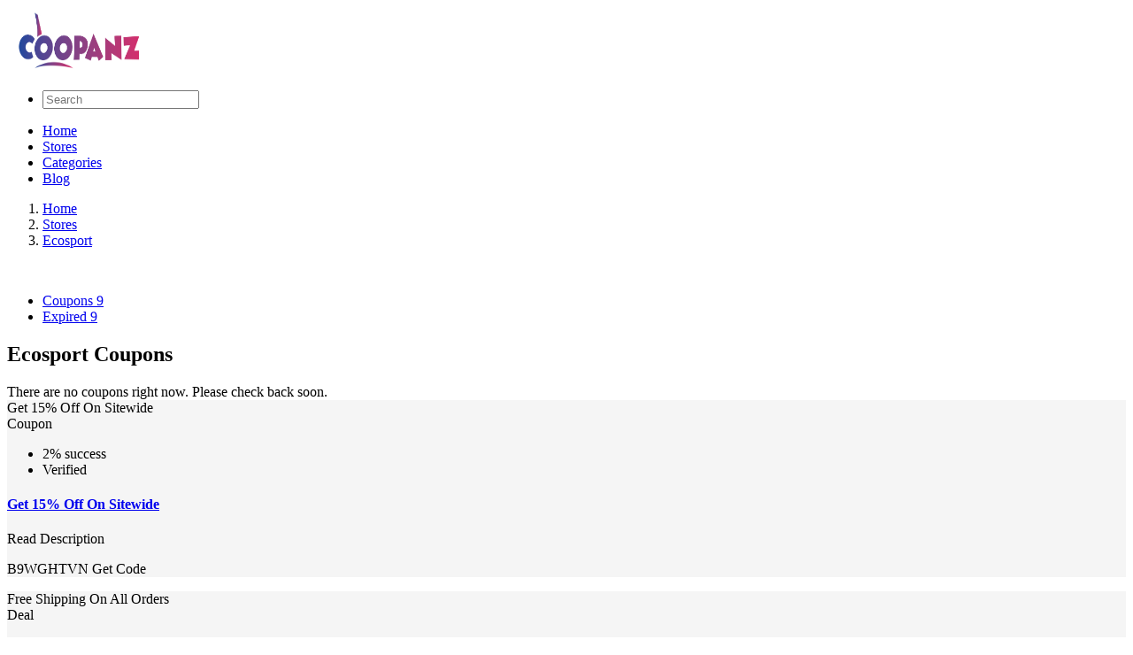

--- FILE ---
content_type: text/html; charset=UTF-8
request_url: https://coopanz.com/for/ecosport
body_size: 6285
content:
<!DOCTYPE html>
<html lang="en">

<head>
    <meta name="tradetracker-site-verification" content="73a24c51a97ca1a1b32a47cc948c9deb7f83303d" />
    <meta name="partnerboostverifycode" content="32dc01246faccb7f5b3cad5016dd5033">
    <meta name="commission-factory-verification" content="8a07f026867c43939132806c3c9dece8" >
   <meta name="google-site-verification" content="XLf1hLUqTKfIUVPvqqnZQWklUou07jnfLylN85gFehQ" />
    
    <!-- Google Tag Manager -->
    <script>(function(w,d,s,l,i){w[l]=w[l]||[];w[l].push({'gtm.start':
    new Date().getTime(),event:'gtm.js'});var f=d.getElementsByTagName(s)[0],
    j=d.createElement(s),dl=l!='dataLayer'?'&l='+l:'';j.async=true;j.src=
    'https://www.googletagmanager.com/gtm.js?id='+i+dl;f.parentNode.insertBefore(j,f);
    })(window,document,'script','dataLayer','GTM-W5QFFCNC');</script>
    <!-- End Google Tag Manager -->
    
    
    
      <meta charset="utf-8" />
      <meta name="viewport" content="width=device-width, initial-scale=1.0, maximum-scale=1.0, user-scalable=no" />
      
      <title>Ecosport COUPONS & PROMO CODE</title>
      
      <meta name="title" content="Ecosport COUPONS & PROMO CODE">
      <meta name="description" content="Eco Sports is a mid-size sporting good brand that markets products and services at ecosports.com. ">
      <meta name="keywords" content="Get 15% Off On Sitewide,Ecosport,9,Jan,2026">
      <meta name="robots" content="index">
      <link rel="canonical" href="https://coopanz.com/for/ecosport" />
    <!--Meta Tag For facebook:-->
    <meta property="og:title" content="Ecosport COUPONS & PROMO CODE" />
    <meta property="og:description" content="Eco Sports is a mid-size sporting good brand that markets products and services at ecosports.com. " /> 
    <meta property="og:locale" content="en_US" /> 
    <meta property="og:type" content="article" /> 
    <meta property="og:image" content="https://coopanz.com/images/stores/eco.png" /> 
    <meta property="og:image:alt" content="Ecosport" />
    <meta property="og:url" content="https://coopanz.com/for/ecosport" />

    <!--Meta Tags For Twitter:-->
    <meta name="twitter:card" content="summary" /> 
    <meta name="twitter:title" content="Ecosport COUPONS & PROMO CODE"> 
    <meta name="twitter:description" content="Eco Sports is a mid-size sporting good brand that markets products and services at ecosports.com. " /> 
    <meta name="twitter:image:src" content="https://coopanz.com/images/stores/eco.png">
    <meta name="twitter:site" content="@Coopanz"> 
    <meta name="twitter:creator" content="@Coopanz">
            
      <meta http-equiv="X-UA-Compatible" content="IE=edge" />
      <link rel="icon" type="image/png" href="https://coopanz.com/images/favicon.png" />
      <link href="../assets/css/bootstrap.min.css" rel="stylesheet" type="text/css">
      <link href="../assets/css/icons.css" rel="stylesheet" type="text/css">
      <link href="../assets/css/animate.min.css" rel="stylesheet" type="text/css">
      <link href="../assets/css/animsition.min.css" rel="stylesheet" type="text/css">
      <link href="../owl.carousel/assets/owl.carousel.css" rel="stylesheet" type="text/css">
      <!-- Theme styles -->
      <link href="../assets/css/style.css" rel="stylesheet" type="text/css">
      <link href="../assets/css/custom.css" rel="stylesheet" type="text/css">
       
      <script id="code_script">
          
      </script> 
       
   </head>
   <body onload="popup_coupon();">
       
    <!-- Google Tag Manager (noscript) -->
    <noscript><iframe src="https://www.googletagmanager.com/ns.html?id=GTM-W5QFFCNC "
    height="0" width="0" style="display:none;visibility:hidden"></iframe></noscript>
    <!-- End Google Tag Manager (noscript) -->
      <div class="site-wrapper animsition" data-animsition-in="fade-in" data-animsition-out="fade-out">
         <!-- Navigation Bar-->
        <meta name="fo-verify" content="70448e77-ccee-40b6-95be-0e51fdfe9fd3">

<!-- Google Tag Manager -->
<script>
// (function(w,d,s,l,i){w[l]=w[l]||[];w[l].push({'gtm.start':
// new Date().getTime(),event:'gtm.js'});var f=d.getElementsByTagName(s)[0],
// j=d.createElement(s),dl=l!='dataLayer'?'&l='+l:'';j.async=true;j.src=
// 'https://www.googletagmanager.com/gtm.js?id='+i+dl;f.parentNode.insertBefore(j,f);
// })(window,document,'script','dataLayer','GTM-WWCFG9H');
</script>
<!-- End Google Tag Manager -->
<!-- Google Tag Manager (noscript) -->
<noscript><iframe src="https://www.googletagmanager.com/ns.html?id=GTM-WWCFG9H"
height="0" width="0" style="display:none;visibility:hidden"></iframe></noscript>
<!-- End Google Tag Manager (noscript) -->
  <header class="header">
            <div class="top-nav  navbar m-b-0 b-0">
               <div class="container">
                  <div class="row d-flex flex-wrap align-items-center">
                     <!-- LOGO -->
                     <div class="d-flex justify-content-between align-items-center">
                        <a href="https://coopanz.com/" class="logo m-auto"> <img width="168" height="74" src="https://coopanz.com/images/logo_footer.png" alt="Coopanz Logo" class="img-responsive" style="width: 168px;" > </a>
                        <a class="navbar-toggle">
                              <div class="lines"> <span></span> <span></span> <span></span> </div>
                           </a>
                     </div>
                     <!-- End Logo container-->
                     <div class="ms-auto w-100" style="max-width:400px;     padding: 0 30px 0 0;">
                        <ul class="nav navbar-nav navbar-right dropup pull-right w-100">
                           <li class="w-100">
                              <form role="search" class="app-search pull-right w-100" style="max-width:400px;">
                                 <div class="input-group w-100">
                                    <input onkeyup="search(this.value)" class="form-control w-100" placeholder="Search" aria-label="Text input with multiple buttons"> 
                                 </div>
                                 <a href="#" aria-label="search-icon"><i class="ti-search"></i></a> 
                              </form>
                           </li>
						 
						<div class="search col-md-4 w-100" id="searchResponse" style="display:none;">
							
						</div>
                         
                          
                        </ul>
						
						
                        <!--<div class="menu-item">-->
                           <!-- Mobile menu toggle-->
                           
                           <!-- End mobile menu toggle-->
                        <!--</div>-->
						
						
                     </div>
                  </div>
               </div>
            </div>
            <div class="navbar-custom shadow">
               <div class="container">
                  <div id="navigation">
                     <!-- Navigation Menu-->
                     <ul class="navigation-menu">
                        <li class=""> <a href="https://coopanz.com/"><i class="ti-home"></i> <span> Home </span> </a> </li>
                           <li class=""> <a href="https://coopanz.com/stores/"><i class="ti-shopping-cart-full"></i> <span> Stores </span> </a> </li>
						       <li class=""> <a href="https://coopanz.com/categories"><i class="ti-pin-alt"></i> <span> Categories </span> </a> </li>
						       
						       <!--<li class=""> <a href=""><i class="ti-pin-alt"></i> <span> Deals </span> </a> </li>-->
						       
						       <li class=""> <a href="https://coopanz.com/blog"><i class="ti-pin-alt"></i> <span> Blog </span> </a> </li>
						      
                        
                      
                     </ul>
                     <!-- End navigation menu  -->
                  </div>
               </div>
            </div>
         </header>
         
    <!--<nav class="navbar navbar-expand-lg navbar-dark py-0">-->
    <!--    <div class="d-flex justify-content-between align-items-center">-->
    <!--        <a class="navbar-brand m-0" href="https://coopanz.com/">-->
    <!--            <img src="https://coopanz.com/images/logo_footer.png" width="90" class="img-fluid" alt="">-->
    <!--        </a>-->
    <!--        <button class="navbar-toggler" type="button" data-toggle="collapse" data-target="#navbarSupportedContent"-->
    <!--            aria-controls="navbarSupportedContent" aria-expanded="false" aria-label="Toggle navigation">-->
    <!--            <span class="navbar-toggler-icon"></span>-->
    <!--        </button>-->
    <!--    </div>-->
    <!--    <form class="my-2 my-lg-0 order-0 order-lg-last mx-auto position-relative">-->
    <!--        <input class="form-control mr-xl-0 border rounded-lg" type="search" onclick="search(this)"-->
    <!--            placeholder="Find Your Coupons & Stores" aria-label="Find Your Coupons & Stores">-->
    <!--        <div-->
    <!--            class="position-absolute d-none bg-white w-100 border border-top-0 overflow-auto search_response-output">-->
    <!--            <ul class="list-unstyled pt-2 d-flex flex-column container-fluid d-none mb-0">-->
    <!--                <li class="mb-2">-->
    <!--                    <a href="#" class="text-dark text-decoration-none">-->
    <!--                        <div class="d-flex flex-row">-->
    <!--                            <img src="assets/images/shopping_cart.webp"-->
    <!--                                class="h-100 object-fit rounded-lg mr-1 search_response-img" height="100"-->
    <!--                                width="120" alt="">-->
    <!--                            <div class="overflow-hidden d-flex align-items-center">-->
    <!--                                <p class="text-uppercase small mb-0 text-center text-truncate">-->
    <!--                                    Holiday shopping Holiday shopping-->
    <!--                                </p>-->
    <!--                            </div>-->
    <!--                        </div>-->
    <!--                    </a>-->
    <!--                </li>-->
    <!--                <li class="mb-2">-->
    <!--                    <a href="#" class="text-dark text-decoration-none">-->
    <!--                        <div class="d-flex flex-row">-->
    <!--                            <img src="assets/images/shopping_cart.webp"-->
    <!--                                class="h-100 object-fit rounded-lg mr-1 search_response-img" height="100"-->
    <!--                                width="120" alt="">-->
    <!--                            <div class="overflow-hidden d-flex align-items-center">-->
    <!--                                <p class="text-uppercase small mb-0 text-center text-truncate">-->
    <!--                                    Holiday shopping Holiday shopping-->
    <!--                                </p>-->
    <!--                            </div>-->
    <!--                        </div>-->
    <!--                    </a>-->
    <!--                </li>-->
    <!--                <li class="mb-2">-->
    <!--                    <a href="#" class="text-dark text-decoration-none">-->
    <!--                        <div class="d-flex flex-row">-->
    <!--                            <img src="assets/images/shopping_cart.webp"-->
    <!--                                class="h-100 object-fit rounded-lg mr-1 search_response-img" height="100"-->
    <!--                                width="120" alt="">-->
    <!--                            <div class="overflow-hidden d-flex align-items-center">-->
    <!--                                <p class="text-uppercase small mb-0 text-center text-truncate">-->
    <!--                                    Holiday shopping Holiday shopping-->
    <!--                                </p>-->
    <!--                            </div>-->
    <!--                        </div>-->
    <!--                    </a>-->
    <!--                </li>-->
    <!--                <li class="mb-2">-->
    <!--                    <a href="#" class="text-dark text-decoration-none">-->
    <!--                        <div class="d-flex flex-row">-->
    <!--                            <img src="assets/images/shopping_cart.webp"-->
    <!--                                class="h-100 object-fit rounded-lg mr-1 search_response-img" height="100"-->
    <!--                                width="120" alt="">-->
    <!--                            <div class="overflow-hidden d-flex align-items-center">-->
    <!--                                <p class="text-uppercase small mb-0 text-center text-truncate">-->
    <!--                                    Holiday shopping Holiday shopping-->
    <!--                                </p>-->
    <!--                            </div>-->
    <!--                        </div>-->
    <!--                    </a>-->
    <!--                </li>-->
    <!--                <li class="mb-2">-->
    <!--                    <a href="#" class="text-dark text-decoration-none">-->
    <!--                        <div class="d-flex flex-row">-->
    <!--                            <img src="assets/images/shopping_cart.webp"-->
    <!--                                class="h-100 object-fit rounded-lg mr-1 search_response-img" height="100"-->
    <!--                                width="120" alt="">-->
    <!--                            <div class="overflow-hidden d-flex align-items-center">-->
    <!--                                <p class="text-uppercase small mb-0 text-center text-truncate">-->
    <!--                                    Holiday shopping Holiday shopping-->
    <!--                                </p>-->
    <!--                            </div>-->
    <!--                        </div>-->
    <!--                    </a>-->
    <!--                </li>-->
    <!--                <li class="mb-2">-->
    <!--                    <a href="#" class="text-dark text-decoration-none">-->
    <!--                        <div class="d-flex flex-row">-->
    <!--                            <img src="assets/images/shopping_cart.webp"-->
    <!--                                class="h-100 object-fit rounded-lg mr-1 search_response-img" height="100"-->
    <!--                                width="120" alt="">-->
    <!--                            <div class="overflow-hidden d-flex align-items-center">-->
    <!--                                <p class="text-uppercase small mb-0 text-center text-truncate">-->
    <!--                                    Holiday shopping Holiday shopping-->
    <!--                                </p>-->
    <!--                            </div>-->
    <!--                        </div>-->
    <!--                    </a>-->
    <!--                </li>-->
    <!--                <li class="mb-2">-->
    <!--                    <a href="#" class="text-dark text-decoration-none">-->
    <!--                        <div class="d-flex flex-row">-->
    <!--                            <img src="assets/images/shopping_cart.webp"-->
    <!--                                class="h-100 object-fit rounded-lg mr-1 search_response-img" height="100"-->
    <!--                                width="120" alt="">-->
    <!--                            <div class="overflow-hidden d-flex align-items-center">-->
    <!--                                <p class="text-uppercase small mb-0 text-center text-truncate">-->
    <!--                                    Holiday shopping Holiday shopping-->
    <!--                                </p>-->
    <!--                            </div>-->
    <!--                        </div>-->
    <!--                    </a>-->
    <!--                </li>-->
    <!--            </ul>-->
    <!--        </div>-->
    <!--    </form>-->
    <!--    <div class="collapse navbar-collapse" id="navbarSupportedContent">-->
    <!--        <ul class="navbar-nav mx-auto">-->
    <!--            <li class="nav-item active">-->
    <!--                <a class="nav-link" href="#">Travel</a>-->
    <!--            </li>-->
    <!--            <li class="nav-item">-->
    <!--                <a class="nav-link" href="#">Lifestyle</a>-->
    <!--            </li>-->
    <!--            <li class="nav-item">-->
    <!--                <a class="nav-link" href="#">Fitness and Sports</a>-->
    <!--            </li>-->
    <!--            <li class="nav-item">-->
    <!--                <a class="nav-link" href="#">Health and Beauty</a>-->
    <!--            </li>-->
    <!--            <li class="nav-item">-->
    <!--                <a class="nav-link" href="#">Home and Tech</a>-->
    <!--            </li>-->
    <!--        </ul>-->
    <!--    </div>-->
    <!--</nav>-->         <!-- Navigation ends -->
         <div class="breadcrmb-wrap hidden-xs">
            <div class="container">
                <div class="row">
                    <div class="col-sm-6">
                        <ol class="breadcrumb" itemscope itemtype="http://schema.org/BreadcrumbList">
                            <li itemprop="itemListElement" itemscope itemtype="http://schema.org/ListItem"  class="breadcrumb-item">
                                <a href="http://coopanz.com/" itemprop="item"  typeof="WebPage"> 
                                <span itemprop="name">Home</span></a> 
                                <meta property="position" content="1"> </li>
                            <li itemprop="itemListElement" itemscope itemtype="http://schema.org/ListItem"  class="breadcrumb-item ">
                                <a href="http://coopanz.com/stores/" itemprop="item"  typeof="WebPage">
                                    <span itemprop="name">Stores</span></a><meta property="position" content="2">
                                </li>
                            <li itemprop="itemListElement" itemscope itemtype="http://schema.org/ListItem"  class="breadcrumb-item active">
                                <a href="https://coopanz.com/for/ecosport" itemprop="item"  typeof="WebPage">
                                <span itemprop="name">Ecosport</span></a><meta property="position" content="3"></li>
                        </ol>
                    </div>
                </div>
            </div>
        </div>
		 <br>
         <section class="results">

            <div class="container">
               <div class="row">
               
                  <!--/col -->
                  <div class="col-sm-9">
                     <div class="widget-body">
                        <div class="widget">
                           <ul class="nav nav-tabs solo-nav responsive-tabs" id="myTab">
                              <li class="active"><a data-toggle="tab" href="#popular"><i class="ti-bar-chart"></i>Coupons <span class="badge badge-info">9</span> </a> </li>
                              <li class=""><a data-toggle="tab" href="#coupons"><i class="ti-cut"></i>Expired <span class="badge badge-danger">9</span></a> </li>
                           </ul>
                        </div>
                     </div>
                     <!--/widget -->
                     <h1>Ecosport Coupons</h1>
                     <!-- Tab panes -->
                     <div class="tab-content">
                        <div role="tabpanel" class="tab-pane single-coupon active" id="popular">
                        
								<label class="label label-info">There are no coupons right now. Please check back soon.</label>	
	                        
                           <!--/COUPON-->
                        </div>
                        <!-- / tabpanel -->
                        <div role="tabpanel" class="tab-pane single-coupon" id="coupons">
                            		 <div class="coupon-wrapper coupon-single" style="background:whitesmoke;">
                              <div class="row">
                                 <div class="coupon-data col-sm-2 text-center">
                                    <div class="savings text-center">
                                       <div>
                                          <div class="large">Get 15% Off On Sitewide</div>
                                          <div class="small"></div>
										                                            <div class="type">Coupon</div>
										                                         </div>
                                    </div>
                                    <!-- end:Savings -->
                                 </div>
                                 <!-- end:Coupon data -->
                                 <div class="coupon-contain col-sm-7">
                                    <ul class="list-inline list-unstyled">
                                       
                                       <li class="popular label label-success">2% success</li>
                                       <li><span class="verified  text-success"><i class="ti-face-smile"></i>Verified</span> </li>
                                
                                    </ul>
                                    <h4 class="coupon-title"><a href="#">Get 15% Off On Sitewide</a></h4>
                                    <p data-toggle="collapse" data-target="#81938">Read Description</p>
                                    <p id="81938" class="collapse"></p>
                                  
                                    <!-- end:Coupon details -->
                                 </div>
                                 <!-- end:Coupon cont -->
                                 <div class="button-contain col-sm-3 text-center">
								                                       <p class="btn-code" onclick="window.open('https://shareasale.com/r.cfm?b=2105254&u=1549165&m=128923&urllink=&afftrack=','_self'),window.open('https://coopanz.com/for/ecosport#coupon_popup-81938','_blank')" > <span class="partial-code">B9WGHTVN</span> <span class="btn-hover">Get Code</span> </p>
									                                    
                                 </div>
                              </div>
                              <!-- //row -->
                           </div>
		 <div class="coupon-wrapper coupon-single" style="background:whitesmoke;">
                              <div class="row">
                                 <div class="coupon-data col-sm-2 text-center">
                                    <div class="savings text-center">
                                       <div>
                                          <div class="large">Free Shipping On All Orders</div>
                                          <div class="small"></div>
										  										  <div class="type">Deal</div>
										                                         </div>
                                    </div>
                                    <!-- end:Savings -->
                                 </div>
                                 <!-- end:Coupon data -->
                                 <div class="coupon-contain col-sm-7">
                                    <ul class="list-inline list-unstyled">
                                       
                                       <li class="popular label label-success">99% success</li>
                                       <li><span class="verified  text-success"><i class="ti-face-smile"></i>Verified</span> </li>
                                
                                    </ul>
                                    <h4 class="coupon-title"><a href="#">Free Shipping On All Orders</a></h4>
                                    <p data-toggle="collapse" data-target="#81939">Read Description</p>
                                    <p id="81939" class="collapse"></p>
                                  
                                    <!-- end:Coupon details -->
                                 </div>
                                 <!-- end:Coupon cont -->
                                 <div class="button-contain col-sm-3 text-center">
								   									  <p class="btn-code" onclick="window.open('https://shareasale.com/r.cfm?b=2105254&u=1549165&m=128923&urllink=&afftrack=','_self'),window.open('https://coopanz.com/for/ecosport#coupon_popup-81939','_blank')"> <span class="partial-code">BTSBAGS</span> <span class="btn-hover">Get Deal</span> </p>
									                                    
                                 </div>
                              </div>
                              <!-- //row -->
                           </div>
		 <div class="coupon-wrapper coupon-single" style="background:whitesmoke;">
                              <div class="row">
                                 <div class="coupon-data col-sm-2 text-center">
                                    <div class="savings text-center">
                                       <div>
                                          <div class="large">Get Up To 10% Off On BASKETBALLS</div>
                                          <div class="small"></div>
										  										  <div class="type">Deal</div>
										                                         </div>
                                    </div>
                                    <!-- end:Savings -->
                                 </div>
                                 <!-- end:Coupon data -->
                                 <div class="coupon-contain col-sm-7">
                                    <ul class="list-inline list-unstyled">
                                       
                                       <li class="popular label label-success">16% success</li>
                                       <li><span class="verified  text-success"><i class="ti-face-smile"></i>Verified</span> </li>
                                
                                    </ul>
                                    <h4 class="coupon-title"><a href="#">Get Up To 10% Off On BASKETBALLS</a></h4>
                                    <p data-toggle="collapse" data-target="#81940">Read Description</p>
                                    <p id="81940" class="collapse"></p>
                                  
                                    <!-- end:Coupon details -->
                                 </div>
                                 <!-- end:Coupon cont -->
                                 <div class="button-contain col-sm-3 text-center">
								   									  <p class="btn-code" onclick="window.open('https://shareasale.com/r.cfm?b=2105254&u=1549165&m=128923&urllink=&afftrack=','_self'),window.open('https://coopanz.com/for/ecosport#coupon_popup-81940','_blank')"> <span class="partial-code">BTSBAGS</span> <span class="btn-hover">Get Deal</span> </p>
									                                    
                                 </div>
                              </div>
                              <!-- //row -->
                           </div>
		 <div class="coupon-wrapper coupon-single" style="background:whitesmoke;">
                              <div class="row">
                                 <div class="coupon-data col-sm-2 text-center">
                                    <div class="savings text-center">
                                       <div>
                                          <div class="large">Get Up To 38% Off On SOCCER BALLS</div>
                                          <div class="small"></div>
										  										  <div class="type">Deal</div>
										                                         </div>
                                    </div>
                                    <!-- end:Savings -->
                                 </div>
                                 <!-- end:Coupon data -->
                                 <div class="coupon-contain col-sm-7">
                                    <ul class="list-inline list-unstyled">
                                       
                                       <li class="popular label label-success">96% success</li>
                                       <li><span class="verified  text-success"><i class="ti-face-smile"></i>Verified</span> </li>
                                
                                    </ul>
                                    <h4 class="coupon-title"><a href="#">Get Up To 38% Off On SOCCER BALLS</a></h4>
                                    <p data-toggle="collapse" data-target="#81941">Read Description</p>
                                    <p id="81941" class="collapse"></p>
                                  
                                    <!-- end:Coupon details -->
                                 </div>
                                 <!-- end:Coupon cont -->
                                 <div class="button-contain col-sm-3 text-center">
								   									  <p class="btn-code" onclick="window.open('https://shareasale.com/r.cfm?b=2105254&u=1549165&m=128923&urllink=&afftrack=','_self'),window.open('https://coopanz.com/for/ecosport#coupon_popup-81941','_blank')"> <span class="partial-code">BTSBAGS</span> <span class="btn-hover">Get Deal</span> </p>
									                                    
                                 </div>
                              </div>
                              <!-- //row -->
                           </div>
		 <div class="coupon-wrapper coupon-single" style="background:whitesmoke;">
                              <div class="row">
                                 <div class="coupon-data col-sm-2 text-center">
                                    <div class="savings text-center">
                                       <div>
                                          <div class="large">Get Up To 17% Off On INDOOR VOLLEYBALLS</div>
                                          <div class="small"></div>
										  										  <div class="type">Deal</div>
										                                         </div>
                                    </div>
                                    <!-- end:Savings -->
                                 </div>
                                 <!-- end:Coupon data -->
                                 <div class="coupon-contain col-sm-7">
                                    <ul class="list-inline list-unstyled">
                                       
                                       <li class="popular label label-success">69% success</li>
                                       <li><span class="verified  text-success"><i class="ti-face-smile"></i>Verified</span> </li>
                                
                                    </ul>
                                    <h4 class="coupon-title"><a href="#">Get Up To 17% Off On INDOOR VOLLEYBALLS</a></h4>
                                    <p data-toggle="collapse" data-target="#81942">Read Description</p>
                                    <p id="81942" class="collapse"></p>
                                  
                                    <!-- end:Coupon details -->
                                 </div>
                                 <!-- end:Coupon cont -->
                                 <div class="button-contain col-sm-3 text-center">
								   									  <p class="btn-code" onclick="window.open('https://shareasale.com/r.cfm?b=2105254&u=1549165&m=128923&urllink=&afftrack=','_self'),window.open('https://coopanz.com/for/ecosport#coupon_popup-81942','_blank')"> <span class="partial-code">BTSBAGS</span> <span class="btn-hover">Get Deal</span> </p>
									                                    
                                 </div>
                              </div>
                              <!-- //row -->
                           </div>
		 <div class="coupon-wrapper coupon-single" style="background:whitesmoke;">
                              <div class="row">
                                 <div class="coupon-data col-sm-2 text-center">
                                    <div class="savings text-center">
                                       <div>
                                          <div class="large">Get Up To 17% Off On OUTDOOR BEACH VOLLEYBALLS</div>
                                          <div class="small"></div>
										  										  <div class="type">Deal</div>
										                                         </div>
                                    </div>
                                    <!-- end:Savings -->
                                 </div>
                                 <!-- end:Coupon data -->
                                 <div class="coupon-contain col-sm-7">
                                    <ul class="list-inline list-unstyled">
                                       
                                       <li class="popular label label-success">15% success</li>
                                       <li><span class="verified  text-success"><i class="ti-face-smile"></i>Verified</span> </li>
                                
                                    </ul>
                                    <h4 class="coupon-title"><a href="#">Get Up To 17% Off On OUTDOOR BEACH VOLLEYBALLS</a></h4>
                                    <p data-toggle="collapse" data-target="#81943">Read Description</p>
                                    <p id="81943" class="collapse"></p>
                                  
                                    <!-- end:Coupon details -->
                                 </div>
                                 <!-- end:Coupon cont -->
                                 <div class="button-contain col-sm-3 text-center">
								   									  <p class="btn-code" onclick="window.open('https://shareasale.com/r.cfm?b=2105254&u=1549165&m=128923&urllink=&afftrack=','_self'),window.open('https://coopanz.com/for/ecosport#coupon_popup-81943','_blank')"> <span class="partial-code">BTSBAGS</span> <span class="btn-hover">Get Deal</span> </p>
									                                    
                                 </div>
                              </div>
                              <!-- //row -->
                           </div>
		 <div class="coupon-wrapper coupon-single" style="background:whitesmoke;">
                              <div class="row">
                                 <div class="coupon-data col-sm-2 text-center">
                                    <div class="savings text-center">
                                       <div>
                                          <div class="large">Get Up To 26% Off On FOOTBALL BALLS</div>
                                          <div class="small"></div>
										  										  <div class="type">Deal</div>
										                                         </div>
                                    </div>
                                    <!-- end:Savings -->
                                 </div>
                                 <!-- end:Coupon data -->
                                 <div class="coupon-contain col-sm-7">
                                    <ul class="list-inline list-unstyled">
                                       
                                       <li class="popular label label-success">47% success</li>
                                       <li><span class="verified  text-success"><i class="ti-face-smile"></i>Verified</span> </li>
                                
                                    </ul>
                                    <h4 class="coupon-title"><a href="#">Get Up To 26% Off On FOOTBALL BALLS</a></h4>
                                    <p data-toggle="collapse" data-target="#81944">Read Description</p>
                                    <p id="81944" class="collapse"></p>
                                  
                                    <!-- end:Coupon details -->
                                 </div>
                                 <!-- end:Coupon cont -->
                                 <div class="button-contain col-sm-3 text-center">
								   									  <p class="btn-code" onclick="window.open('https://shareasale.com/r.cfm?b=2105254&u=1549165&m=128923&urllink=&afftrack=','_self'),window.open('https://coopanz.com/for/ecosport#coupon_popup-81944','_blank')"> <span class="partial-code">BTSBAGS</span> <span class="btn-hover">Get Deal</span> </p>
									                                    
                                 </div>
                              </div>
                              <!-- //row -->
                           </div>
		 <div class="coupon-wrapper coupon-single" style="background:whitesmoke;">
                              <div class="row">
                                 <div class="coupon-data col-sm-2 text-center">
                                    <div class="savings text-center">
                                       <div>
                                          <div class="large">Sign Up And Get Special Offers</div>
                                          <div class="small"></div>
										  										  <div class="type">Deal</div>
										                                         </div>
                                    </div>
                                    <!-- end:Savings -->
                                 </div>
                                 <!-- end:Coupon data -->
                                 <div class="coupon-contain col-sm-7">
                                    <ul class="list-inline list-unstyled">
                                       
                                       <li class="popular label label-success">99% success</li>
                                       <li><span class="verified  text-success"><i class="ti-face-smile"></i>Verified</span> </li>
                                
                                    </ul>
                                    <h4 class="coupon-title"><a href="#">Sign Up And Get Special Offers</a></h4>
                                    <p data-toggle="collapse" data-target="#81945">Read Description</p>
                                    <p id="81945" class="collapse"></p>
                                  
                                    <!-- end:Coupon details -->
                                 </div>
                                 <!-- end:Coupon cont -->
                                 <div class="button-contain col-sm-3 text-center">
								   									  <p class="btn-code" onclick="window.open('https://shareasale.com/r.cfm?b=2105254&u=1549165&m=128923&urllink=&afftrack=','_self'),window.open('https://coopanz.com/for/ecosport#coupon_popup-81945','_blank')"> <span class="partial-code">BTSBAGS</span> <span class="btn-hover">Get Deal</span> </p>
									                                    
                                 </div>
                              </div>
                              <!-- //row -->
                           </div>
		 <div class="coupon-wrapper coupon-single" style="background:whitesmoke;">
                              <div class="row">
                                 <div class="coupon-data col-sm-2 text-center">
                                    <div class="savings text-center">
                                       <div>
                                          <div class="large">Get Up To 40% Off On Sale Items</div>
                                          <div class="small"></div>
										  										  <div class="type">Deal</div>
										                                         </div>
                                    </div>
                                    <!-- end:Savings -->
                                 </div>
                                 <!-- end:Coupon data -->
                                 <div class="coupon-contain col-sm-7">
                                    <ul class="list-inline list-unstyled">
                                       
                                       <li class="popular label label-success">87% success</li>
                                       <li><span class="verified  text-success"><i class="ti-face-smile"></i>Verified</span> </li>
                                
                                    </ul>
                                    <h4 class="coupon-title"><a href="#">Get Up To 40% Off On Sale Items</a></h4>
                                    <p data-toggle="collapse" data-target="#81946">Read Description</p>
                                    <p id="81946" class="collapse"></p>
                                  
                                    <!-- end:Coupon details -->
                                 </div>
                                 <!-- end:Coupon cont -->
                                 <div class="button-contain col-sm-3 text-center">
								   									  <p class="btn-code" onclick="window.open('https://shareasale.com/r.cfm?b=2105254&u=1549165&m=128923&urllink=&afftrack=','_self'),window.open('https://coopanz.com/for/ecosport#coupon_popup-81946','_blank')"> <span class="partial-code">BTSBAGS</span> <span class="btn-hover">Get Deal</span> </p>
									                                    
                                 </div>
                              </div>
                              <!-- //row -->
                           </div>
                        </div>
                        
                     </div>
                     <!-- end: Tab content -->
                     <!-- Poplura stores -->
                    
                     <!-- end:Popular stores widget -->
                    
                  </div>
                     <div class="col-sm-3">
                     <div class="widget categories b-b-0">

                        <div class="inner-side shadow">
                      <div class="widget widget-add">
                             <a href ='https://burrow.com/
' target='_blank'> <img src = '/images/slider/coopanz-x-coopanz.gif' alt='banner' class='img-responsive' /> </a>                         </div>
                      </div>
                        <!-- /widget heading -->
                        <div class="widget-heading">
                           <h3 class="widget-title text-dark">
                              Related Stores
                           </h3>
                           <div class="clearfix"></div>
                        </div>
                        <div class="widget-body">
                           <!-- Sidebar navigation -->
                           <ul class="nav sidebar-nav">
                             
							 
		<li>
            <a href="https://coopanz.com/for/bombusbee">
        		<img src="https://coopanz.com/images/stores/sdfvgb.png" style="width:25px; height:25px" />
    		        Bombusbee 
        		<span class="sidebar-badge badge-circle">
        		    14                </span> 
            </a>
        </li>



    
		<li>
            <a href="https://coopanz.com/for/Thin-Lizzy-AU">
        		<img src="https://coopanz.com/images/stores/untitled-design-(72).png" style="width:25px; height:25px" />
    		        Thin Lizzy AU 
        		<span class="sidebar-badge badge-circle">
        		    21                </span> 
            </a>
        </li>



    
		<li>
            <a href="https://coopanz.com/for/Discount-School-Supply">
        		<img src="https://coopanz.com/images/stores/discount.png" style="width:25px; height:25px" />
    		        Discount School Supply 
        		<span class="sidebar-badge badge-circle">
        		    20                </span> 
            </a>
        </li>



    
		<li>
            <a href="https://coopanz.com/for/Ship7">
        		<img src="https://coopanz.com/images/stores/xscdfvrgtyhju.png" style="width:25px; height:25px" />
    		        Ship7 
        		<span class="sidebar-badge badge-circle">
        		    13                </span> 
            </a>
        </li>



    
		<li>
            <a href="https://coopanz.com/for/Baseus">
        		<img src="https://coopanz.com/images/stores/baseus.png" style="width:25px; height:25px" />
    		        Baseus 
        		<span class="sidebar-badge badge-circle">
        		    15                </span> 
            </a>
        </li>



    
		<li>
            <a href="https://coopanz.com/for/Voyage-Luggage">
        		<img src="https://coopanz.com/images/stores/vog.png" style="width:25px; height:25px" />
    		        Voyage Luggage 
        		<span class="sidebar-badge badge-circle">
        		    16                </span> 
            </a>
        </li>



    
		<li>
            <a href="https://coopanz.com/for/promeai">
        		<img src="https://coopanz.com/images/stores/promeai.png" style="width:25px; height:25px" />
    		        PromeAI 
        		<span class="sidebar-badge badge-circle">
        		    10                </span> 
            </a>
        </li>



    
		<li>
            <a href="https://coopanz.com/for/Dreame">
        		<img src="https://coopanz.com/images/stores/dv-fbgnhmutd,mhxf.png" style="width:25px; height:25px" />
    		        Dreame 
        		<span class="sidebar-badge badge-circle">
        		    10                </span> 
            </a>
        </li>



    
		<li>
            <a href="https://coopanz.com/for/KastKing">
        		<img src="https://coopanz.com/images/stores/kast.png" style="width:25px; height:25px" />
    		        KastKing 
        		<span class="sidebar-badge badge-circle">
        		    15                </span> 
            </a>
        </li>



    
		<li>
            <a href="https://coopanz.com/for/Eurooptic">
        		<img src="https://coopanz.com/images/stores/untitled-design-(83).png" style="width:25px; height:25px" />
    		        Eurooptic 
        		<span class="sidebar-badge badge-circle">
        		    19                </span> 
            </a>
        </li>



    
		<li>
            <a href="https://coopanz.com/for/Hammitt">
        		<img src="https://coopanz.com/images/stores/hammitt.png" style="width:25px; height:25px" />
    		        Hammitt 
        		<span class="sidebar-badge badge-circle">
        		    15                </span> 
            </a>
        </li>



    
		<li>
            <a href="https://coopanz.com/for/all-in-one-paint">
        		<img src="https://coopanz.com/images/stores/spy-optic-(45).png" style="width:25px; height:25px" />
    		        All In One Paint 
        		<span class="sidebar-badge badge-circle">
        		    15                </span> 
            </a>
        </li>



    
		<li>
            <a href="https://coopanz.com/for/KeyGeak">
        		<img src="https://coopanz.com/images/stores/spy-optic-(6).png" style="width:25px; height:25px" />
    		        KeyGeak 
        		<span class="sidebar-badge badge-circle">
        		    20                </span> 
            </a>
        </li>



    
		<li>
            <a href="https://coopanz.com/for/Snailax">
        		<img src="https://coopanz.com/images/stores/untitled-design-(66).png" style="width:25px; height:25px" />
    		        Snailax 
        		<span class="sidebar-badge badge-circle">
        		    13                </span> 
            </a>
        </li>



    
		<li>
            <a href="https://coopanz.com/for/Comfier">
        		<img src="https://coopanz.com/images/stores/untitled-design-(58).png" style="width:25px; height:25px" />
    		        Comfier 
        		<span class="sidebar-badge badge-circle">
        		    13                </span> 
            </a>
        </li>



    
		<li>
            <a href="https://coopanz.com/for/Flykitt">
        		<img src="https://coopanz.com/images/stores/spy-optic-(2).png" style="width:25px; height:25px" />
    		        Flykitt 
        		<span class="sidebar-badge badge-circle">
        		    15                </span> 
            </a>
        </li>



                                 
                           </ul>
                           <!-- Sidebar divider -->
                        </div>
                     </div>
                    
                  </div>
               </div>
            </div>
            
            <div class="dp-header">
               <div class="container">
                  <div class="row">
                     <div class="col-md-8 dph-info">
                        <img src="../images/stores/eco.png" class="profile-img" alt="Ecosport">
                        <div>
                           <h1 style="font-size: 26px;">Ecosport Coupons & Promo Codes</h1>
                           <p>
						   <p><span data-darkreader-inline-color="" style="color: rgb(211, 207, 201); font-family: niveau-grotesk, sans-serif; --darkreader-inline-color:#c9c4bd;">Eco Sports is&nbsp;</span><span class="semibold" data-darkreader-inline-color="" style="box-sizing: inherit; color: rgb(211, 207, 201); font-family: niveau-grotesk, sans-serif; --darkreader-inline-color:#c9c4bd;">a mid-size sporting good brand</span><span data-darkreader-inline-color="" style="color: rgb(211, 207, 201); font-family: niveau-grotesk, sans-serif; --darkreader-inline-color:#c9c4bd;">&nbsp;that markets products and services at&nbsp;</span><span class="href" data-url="/redir/merchants/ecosports/go" data-darkreader-inline-color="" style="box-sizing: inherit; color: rgb(211, 207, 201); cursor: pointer; font-family: niveau-grotesk, sans-serif; --darkreader-inline-color:#c9c4bd;">ecosports.com</span><span data-darkreader-inline-color="" style="color: rgb(211, 207, 201); font-family: niveau-grotesk, sans-serif; --darkreader-inline-color:#c9c4bd;">.&nbsp;</span><br></p>                           </p>
                         
                        </div>
                     </div>
                     <div class="col-md-4 dph-reviews">
                        <p><span>653<em></em></span>Views</p>
                        <p class="dph-rec"><i class="ti-cut"></i><span>9</span> Offers</p>
                     </div>
                  </div>
               </div>
            </div>
            
         </section>
         <!-- Footer -->
         <div class="gtranslate_wrapper"></div>

<footer id="footer">
    <div class="container" style="background-color: white; margin-top: 2em; font-family: 'Open Sans', sans-serif; padding-top: 2em; width:100%">
        <div class="row text-center">
            <div class="col-lg-4">
                <img width="196" height="87" src="/images/logo_footer.png" alt="#" class="img-responsive logo" style="    width: 14em;margin-bottom:0px">
                <p class="text-left">
                 Hi impact
 Coopanz aims to provide our customers a place where they can look for all kind of promo codes and deals and become your ultimate sparing destination. Building a bridge between customer and retailers, to fulfill your shopping experience with great pleasure and with a hope that we will be your first priority when you start shopping online again. Our site most of the time is animated by our well worked structure to keep you from the inconvenience and trouble out of date coupons and invalid promo codes! We try our level best that you should not confront any trouble while shopping through our site.
    
                </p>
            </div>
            <div class="col-lg-4">
                <h5>
                 <strong>Useful Links</strong>
                </h5>
                <ul class="list-unstyled">
                  <li>
                    <a href="/about">About Us</a>
                  </li>
                  <li>
                   <a href="/privacy">Privacy Policy</a>
                  </li>
                  <li>
                   <a href="/terms">Terms & Conditions</a>
                  </li>
                  <li>
                   <a href="/terms-of-use">Terms of Use</a>
                  </li>
                  <li>
                   <a href="/impressum">Impressum</a>
                  </li>
                </ul>
            </div>
            <!--<div class="col-lg-2">-->
            <!--  <h5>-->
            <!--     <strong>Social</strong>-->
            <!--    </h5>-->
            <!--    <ul class="list-unstyled">-->
            <!--        <li><i class="ti-facebook"></i><a href="https://www.facebook.com/Coopanz-102001512422209">Facebook</a></li>-->
            <!--        <li><i class="ti-pinterest"></i><a href="https://www.pinterest.com/coopanz">Pinterest</a></li>-->
            <!--        <li><i class="ti-instagram"></i><a href="https://www.instagram.com/coopanz9/">Instagram</a></li>-->
                   
            <!--    </ul>-->
            <!--</div>-->
            <div class="col-lg-4">
              <div class="newsletter-form">
                 <h4><i class="ti-email"></i>Sign up for our weekly email newsletter with the best money-saving coupons.</h4>
                 <div class="input-group">
                    <input type="email" id="user_email" class="form-control input-lg" placeholder="Enter Your Email"> <span class="input-group-btn">
                    <div class="btn btn-danger btn-lg" onclick="newsLetter(window.location.href,'user_email');">
                        Subscribe
                    </div>
                    </span> 
                 </div>
                 <p><small>We’ll never share your email address with a third-party.</small> 
                 </p>
              </div>
            </div>
        </div>
        <div class="row">
            <div class="col-sm-12 text-center">
                <p>Copyright &copy; 2026 Coopanz Inc. All rights reserved.</p>
                <p style="color:red">Disclosure: We may receive a commission if our readers make a purchase using our links.</p>
            </div>
        </div>
    </div>
</footer>
               <!-- start modal -->
        <!-- Large modal -->
		<button data-toggle="modal" data-target=".couponModal" id="coupModalBtn" style="display:none;"></button>	
         <div class="coupon_modal modal fade couponModal" tabindex="-1"  role="dialog" id="modalBody">
           
         </div>
         <!-- end: Modall -->
      </div>
      <script src="https://cdn.jsdelivr.net/clipboard.js/1.5.13/clipboard.min.js"></script>
      <script src="../assets/js/jquery.min.js"></script>
      <script src="../assets/js/bootstrap.min.js"></script>
      <script src="../assets/js/animsition.min.js"></script>
      <script src="../owl.carousel/owl.carousel.min.js"></script>
      <script src="../assets/js/kupon.js"></script>
      <script src="../js/site.js"></script>
      <script src="https://cdn.gtranslate.net/widgets/latest/float.js" defer></script>
    <script src="https://coopanz.com/js/custom.js"></script>  
   
  
   </body>
</html>
